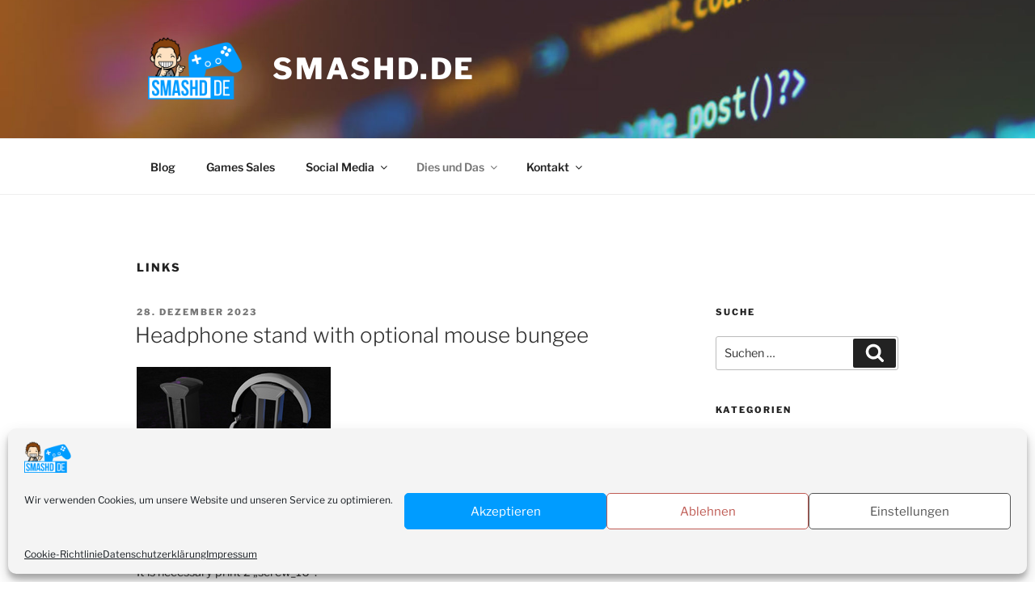

--- FILE ---
content_type: text/html; charset=utf-8
request_url: https://www.google.com/recaptcha/api2/aframe
body_size: 267
content:
<!DOCTYPE HTML><html><head><meta http-equiv="content-type" content="text/html; charset=UTF-8"></head><body><script nonce="GhozT2b6Tj3mcKy498Ae7Q">/** Anti-fraud and anti-abuse applications only. See google.com/recaptcha */ try{var clients={'sodar':'https://pagead2.googlesyndication.com/pagead/sodar?'};window.addEventListener("message",function(a){try{if(a.source===window.parent){var b=JSON.parse(a.data);var c=clients[b['id']];if(c){var d=document.createElement('img');d.src=c+b['params']+'&rc='+(localStorage.getItem("rc::a")?sessionStorage.getItem("rc::b"):"");window.document.body.appendChild(d);sessionStorage.setItem("rc::e",parseInt(sessionStorage.getItem("rc::e")||0)+1);localStorage.setItem("rc::h",'1765233244450');}}}catch(b){}});window.parent.postMessage("_grecaptcha_ready", "*");}catch(b){}</script></body></html>

--- FILE ---
content_type: text/css;charset=UTF-8
request_url: https://smashd.de/wp-content/plugins/dsgvo-youtube/css/style.php?ver=6.1.9
body_size: 186
content:

/* CSS Document */

#hexInput {
  color: #000000;
}

.fancybox-bg {
  background: #4d5b77!important;
}


.dsgvoyoutube_red_container {
  background-color:#fbe4e4;
  padding: 20px;
}

--- FILE ---
content_type: text/css
request_url: https://smashd.de/wp-content/themes/twentyseventeen-child/style.css?ver=1740868697
body_size: 2021
content:
/*
Theme Name: Twenty Seventeen Child
Theme URI: https://wp-themes.com/twentyseventeen
Author: ChildThemeWP.com
Author URI: https://childthemewp.com
Description: My WordPress Twenty Seventeen child theme.
Template: twentyseventeen
License: GNU General Public License v3
License URI: https://www.gnu.org/licenses/gpl-3.0.html
Version: 1.0.0
Text Domain: twentyseventeen-child
*/


@import url('https://fonts.googleapis.com/css?family=Roboto');
.blog #main {
	font-family: 'Roboto', "Libre Franklin","Helvetica Neue",helvetica,arial,sans-serif !important;
}

.has-header-image .custom-header-media img, .has-header-video .custom-header-media video, .has-header-image:not(.twentyseventeen-front-page):not(.home) .custom-header-media img {
	min-height: 50vh;
	height: 50vh;
}

.blog .entry-title {
    font-size: 24px;
}
.blog .entry-title a:hover {
    box-shadow: none !important;
}

.shariff li {
    border-bottom: 1px solid transparent;
}

.tag-youtube .entry-content > div:first-of-type, #okplayer {
width: 100% !important;
height: 100% !important;
margin: 0 !important;
padding: 0 !important;

}
.tag-youtube .entry-content p:first-of-type {
    margin-top: 15px;
}

article img {max-width:100% !important}
#wp-custom-header-video .html5-main-video {
	top: -1px !important;
}
.custom-header > .custom-header-media::before {
    display: none;
}
.wrap {
    padding-left: 2em;
    padding-right: 2em;
}
.site-branding .wrap {
    padding-left: 3em;
    padding-right: 3em;
}
.site-branding {
    margin-bottom: 40px !important;
}
.has-header-image.twentyseventeen-front-page .custom-header, .has-header-video.twentyseventeen-front-page .custom-header, .has-header-image.home.blog .custom-header, .has-header-video.home.blog .custom-header {
    display: block;
    height: auto;
    max-height: 400px;}
#wp-custom-header-video{
	margin-top: -50px;
}

/* Mobile view*/
.single-featured-image-header {
 max-height: 25vh;
 overflow: hidden;
}
/*Full screen laptop/computer screen view*/
@media screen and (min-width: 400px) {
 .single-featured-image-header {
  max-height: 40vh;
 }
}

.wp-custom-header-video {width: 1920px;height: 1080px}
.yrc-video-desc {
    font-size: 0.8em !important;
	color: #888
}
.yrc-item-title {
    font-size: 1em !important;
}
.yrc-player-video-description {
    max-height: 6.0em;
}

.yrc-video-date, .yrc-video-views{ 
	display:none !important;
}

.yrc-item {
    margin-bottom: 40px !important;
}

.yrc-playlist-item {
    margin-bottom: 20px !important;
}

.yrc-brand {
    color: #fff;
    margin-bottom: 30px !important;
	text-shadow: 0px 2px 4px rgba(10,10,30,0.7);
}
.yrc-subscriber {
	bottom: -80px !important;
}


.page-id-123 .yrc-subscriber {
	bottom: 5px !important;
}

.page-id-29 .yrc-subscriber {
	bottom: -35px !important;
}

.yrc-mobile .yrc-menu-items,
.yrc-mobile .yrc-social-links, .yrc-mobile .yrc-subscriber {
    text-align: left !important;
}

.yrc-playlist-item .yrc-item-meta span.pb-block {
    float: left;
    font-size: 0.65em !important;
    margin-right: 6px;
    text-transform: uppercase;
}

.pb-inline.yrc-menu-item {
    margin-right: 15px;
}
.yrc-search {
    text-align: left !important;
}
.yrc-shell select {
    font-size: 0.8em !important;
    padding: 0 0.6em !important;
	line-height: 1em !important;
}
.yrc-shell input {
    font-size: 1.0em !important;
    padding: 1.6 1.6em !important;
	line-height: 2em !important;
}
select {
    height: 2.4em !important;
}
.yrc-search button {
    font-size: 0.9em !important;
    padding: 0.7em 1em !important;
	min-width: 150px;
	margin-bottom: 40px;
	margin-left: 1.1em;
}
.yrc-banner:last-child{
	display:none !important;
}

.yrc-name > * {
	display: inline-block !important;
}
.yrc-name,
.yrc-name > span {
	margin: 0 !important;
	padding: 10px 0 !important;
}
.yrc-brand {
    height: 110px !important;
}
.yrc-stats {
	background: rgba(0,0,0,0.5) !important;
	padding: 14px !important;
	right: 0 !important;
	top: 0 !important;
	height: 100%;
}
.yrc-name > img {
	border-radius: 10%;
	margin-right: 10px;
}
.yrc-video-duration {
    bottom: 5px;
}
.yrc-item-large .yrc-rate-bar {
	height: 2px;
}
#yrc-shell-0 .yrc-video-duration {
	color: inherit;
	background: rgba(255, 255, 255, .85);
}
.yrc-video-desc {
	display:block;
    max-height: 2.5em;
-webkit-transition: all 650ms ease;
-moz-transition: all 650ms ease;
-o-transition: all 650ms ease;
transition: all 650ms ease;
}
li.yrc-video:hover .yrc-video-desc,
.yrc-video-desc:hover {
	max-height: 500px;
}
#yrc-shell-0 .yrc-section-action, #yrc-shell-0 .yrc-section-action, #yrc-shell-0 .yrc-load-more-button, .yrc-search button, .yrc-player-bar, .yrc-player-bar span, .yrc-search-form-top button {
color: #fff;
border-radius: 4px;
background:
    #338ddd;
}
.yrc-button:hover{
	background:#2899fd;
}
@media screen and (max-width : 320px) {
.yrc-brand {
	display:none !important;
}

} /*end max-width : 320px */

@media screen and (min-width : 480px) {
.page-id-30 .single-featured-image-header img {
	max-width: 400px !important;
}
.page-id-88 .single-featured-image-header img {
position: relative;
top:-40px;
margin-bottom: -40px;
}
} /* end min-width : 480px */



#woo3dv-viewer {
    margin: -5px -5px 25px -5px;
    display: block !important;
    float: none !important;
}
.easy-image-gallery li {
	padding: 0 10px 10px 0;
}
.eig-popup .overlay {
	-webkit-transition: all 0.1s linear;
	-moz-transition: all 0.1s linear;
	-ms-transition: all 0.1s linear;
	-o-transition: all 0.1s linear;
	transition: all 0.1s linear;
}
.easy-image-gallery .attachment-thumbnail.size-thumbnail {
box-shadow: none !important;
border-radius: 2px;
max-width: 120px !important;
}

.post ul {
	margin-left: 1rem;
	list-style: circle;
}

@media screen and (min-width: 48em)
{
.has-sidebar:not(.error404) #primary {
width: 70%; /*58*/
}
.has-sidebar #secondary {
width: 24%; /*36*/
}
}/* end:min-width: 48em */

body, button, input, select, textarea {
	font-size: 15px;
	font-size: 0.9rem;
	line-height: 1.4;
}

.site-navigation-fixed.navigation-top {z-index: 99999 !important;}